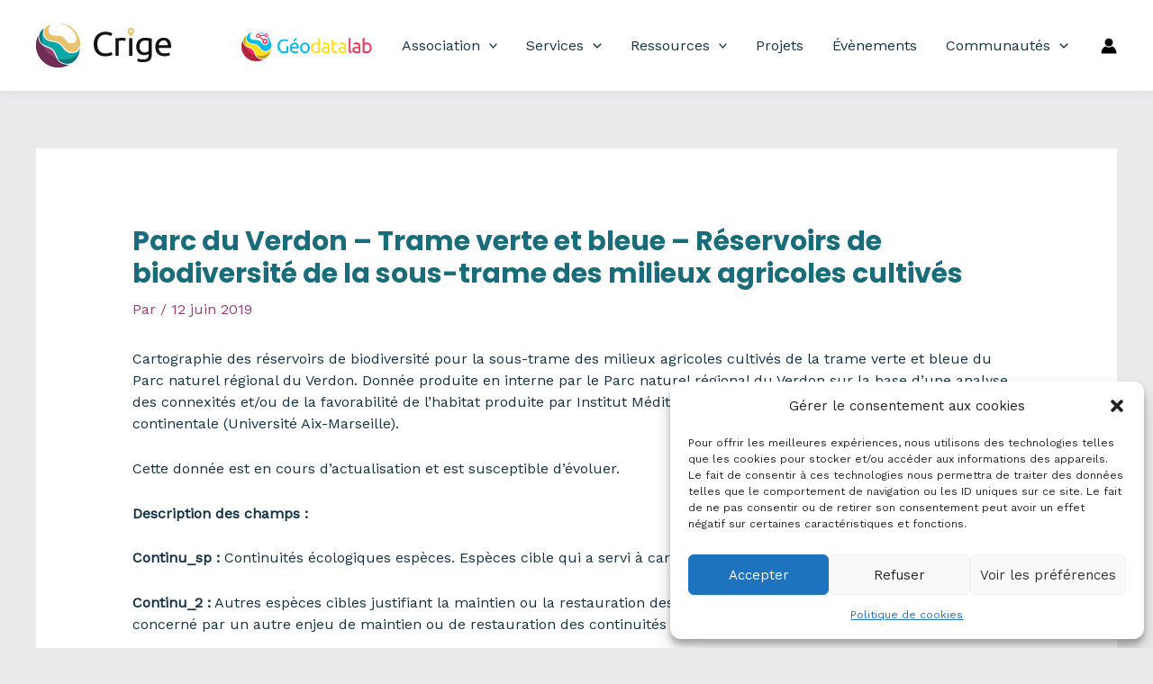

--- FILE ---
content_type: image/svg+xml
request_url: https://www.crige-paca.org/wp-content/uploads/2020/12/CRIGE-2021-logo-vector.svg
body_size: 14626
content:
<?xml version="1.0" encoding="UTF-8" standalone="no"?>
<!-- Generator: Adobe Illustrator 17.0.0, SVG Export Plug-In . SVG Version: 6.00 Build 0)  -->

<svg
   xmlns:dc="http://purl.org/dc/elements/1.1/"
   xmlns:cc="http://creativecommons.org/ns#"
   xmlns:rdf="http://www.w3.org/1999/02/22-rdf-syntax-ns#"
   xmlns:svg="http://www.w3.org/2000/svg"
   xmlns="http://www.w3.org/2000/svg"
   xmlns:sodipodi="http://sodipodi.sourceforge.net/DTD/sodipodi-0.dtd"
   xmlns:inkscape="http://www.inkscape.org/namespaces/inkscape"
   version="1.1"
   id="Calque_1"
   x="0px"
   y="0px"
   width="921.55438"
   height="301.11771"
   viewBox="0 0 921.55436 301.11771"
   enable-background="new 0 0 849.072 361.086"
   xml:space="preserve"
   inkscape:version="0.91 r13725"
   sodipodi:docname="CRIGE-2021-logo-vector.svg"><metadata
     id="metadata83"><rdf:RDF><cc:Work
         rdf:about=""><dc:format>image/svg+xml</dc:format><dc:type
           rdf:resource="http://purl.org/dc/dcmitype/StillImage" /><dc:title></dc:title></cc:Work></rdf:RDF></metadata><defs
     id="defs81" /><sodipodi:namedview
     pagecolor="#ffffff"
     bordercolor="#666666"
     borderopacity="1"
     objecttolerance="10"
     gridtolerance="10"
     guidetolerance="10"
     inkscape:pageopacity="0"
     inkscape:pageshadow="2"
     inkscape:window-width="1920"
     inkscape:window-height="1053"
     id="namedview79"
     showgrid="false"
     inkscape:zoom="1.0859706"
     inkscape:cx="446.70946"
     inkscape:cy="98.08439"
     inkscape:window-x="0"
     inkscape:window-y="0"
     inkscape:window-maximized="1"
     inkscape:current-layer="Calque_1"
     fit-margin-top="0"
     fit-margin-left="0"
     fit-margin-right="0"
     fit-margin-bottom="0" /><g
     id="g3"
     transform="translate(-27.965094,-29.226179)"><path
       d="m 315.538,216.649 c -4,3.842 -8.46,6.954 -13.313,9.417 -0.19,0.097 -0.38,0.194 -0.57,0.288 -6.135,3.025 -12.906,5 -20.333,5.837 -5.564,0.627 -11.478,0.636 -17.736,0.028 -26.711,-2.609 -39.584,-19.434 -52.035,-35.704 -9.928,-12.973 -20.194,-26.384 -37.466,-33.449 -9.753,-3.987 -20.757,-5.913 -31.398,-7.775 -24.228,-4.24 -49.264,-8.62 -63.108,-37.198 -6.864,-14.175 -5.785,-36.12 2.388,-54.831 -2.435,2.049 -4.799,4.173 -7.096,6.367 -2.028,5.931 -3.359,12.164 -4.103,18.35 0.714,-6.119 2.043,-12.329 4.103,-18.35 -5.799,5.538 -11.131,11.533 -15.979,17.904 -9.691,14.763 -10.176,26.269 -9.188,38.27 1.519,18.417 11.248,36.525 24.791,46.128 8.444,5.991 17.111,9.151 26.289,12.496 1.467,0.537 2.934,1.072 4.4,1.618 18.761,7.001 38.164,14.239 51.846,38.298 5.949,10.463 9.558,20.296 12.743,28.974 8.225,22.403 15.595,36.752 48.529,47.061 19.379,6.065 38.05,4.843 55.826,-3.55 30.855,-20.366 46.547,-51.884 51.939,-81.336 1.475,-5.943 2.566,-12.018 3.309,-18.185 -3.641,7.31 -8.18,13.911 -13.838,19.342"
       id="path5"
       inkscape:connector-curvature="0"
       style="fill:#0ca8a8" /><path
       d="m 251.282,311.089 c -3.393,0.382 -6.817,0.515 -10.264,0.453 -0.205,0.001 -0.412,-0.014 -0.616,-0.015 -0.895,-0.023 -1.789,-0.046 -2.687,-0.098 -7.205,-0.272 -14.433,-1.462 -21.623,-3.713 -11.619,-3.637 -20.082,-7.778 -26.506,-12.463 -14.826,-10.129 -20.692,-23.025 -26.705,-39.405 -3.087,-8.41 -6.585,-17.94 -12.234,-27.875 -12.363,-21.74 -30.496,-28.506 -48.032,-35.049 -1.449,-0.541 -2.898,-1.071 -4.347,-1.597 -9.228,-3.366 -18.77,-6.846 -28.019,-13.405 -15.236,-10.807 -26.173,-31.03 -27.86,-51.515 -0.324,-3.946 -0.181,-8.143 0.334,-12.416 -2.132,4.46 -4.051,9.031 -5.743,13.704 -7.671,21.186 -10.736,44.406 -8.043,68.313 9.349,83.008 84.22,142.721 167.229,133.372 14.425,-1.625 28.124,-5.269 40.903,-10.549 5.743,-2.374 11.313,-5.056 16.653,-8.08 -0.812,0.116 -1.623,0.246 -2.44,0.338"
       id="path7"
       inkscape:connector-curvature="0"
       style="fill:#964073" /><path
       d="m 329.829,160.995 c -1.553,-12.724 -4.682,-24.862 -9.107,-36.291 -8.538,-22.859 -22.265,-42.388 -39.975,-58.607 -22.563,-20.664 -50.344,-32.549 -80.085,-36.859 -1.86,-0.205 -2.003,2.317 -0.129,2.858 31.495,8.548 51.096,19.636 74.403,42.769 23.485,23.309 36.042,57.795 23.093,76.969 -6.364,7.244 -14.905,11.965 -25.398,13.099 -1.504,0.163 -3.029,0.288 -4.579,0.316 -18.685,0.276 -25.622,-8.966 -34.406,-20.669 -2.228,-2.966 -4.474,-5.961 -7.066,-9.051 -13.423,-16.009 -29.133,-22.894 -50.943,-22.319 -19.171,0.501 -42.708,-0.592 -54.675,-13.613 -6.516,-7.098 -8.986,-16.818 -7.55,-29.723 1.174,-10.556 6.715,-22.243 15.353,-32.955 -2.24,0.799 -4.455,1.645 -6.642,2.544 -9.104,3.741 -17.727,8.326 -25.785,13.657 -2.343,2.97 -4.501,6.376 -6.421,10.207 -8.871,17.727 -10.465,39.39 -3.871,52.682 12.439,25.082 33.578,28.577 58.056,32.625 11.059,1.83 22.478,3.717 33.004,7.906 19.185,7.641 30.198,21.753 40.848,35.402 12.7,16.283 23.671,30.343 47.222,32.421 19.324,1.697 34.808,-3.01 46.029,-13.99 9.819,-9.605 15.883,-23.311 19.529,-38.141 -0.177,-3.727 -0.446,-7.471 -0.905,-11.237 z"
       id="path9"
       inkscape:connector-curvature="0"
       style="fill:#e8c26f" /><path
       d="m 322.87,228.883 c -26.91,28.698 -65.141,46.652 -107.587,46.652 -13.174,0 -25.935,-1.751 -38.089,-4.992 7.067,12.987 17.524,22.454 41.094,29.832 8.09,2.532 16.06,3.794 23.89,3.794 10.925,0 21.581,-2.456 31.936,-7.344 26.211,-17.3 41.448,-42.649 48.756,-67.942"
       id="path11"
       inkscape:connector-curvature="0"
       style="fill:#097979" /><path
       d="m 74.858,69.626 c -5.799,5.538 -11.131,11.533 -15.979,17.904 -9.691,14.763 -10.176,26.269 -9.188,38.269 1.263,15.315 8.205,30.412 18.295,40.585 -10.084,-10.175 -17.02,-25.27 -18.283,-40.58 -0.987,-12.001 -0.503,-23.507 9.188,-38.27 4.842,-6.363 10.166,-12.351 15.957,-17.883 0.004,-0.008 0.007,-0.017 0.01,-0.025 m 6.021,-3.75 c -0.937,2.366 -1.763,4.776 -2.476,7.205 0.074,-0.184 0.149,-0.369 0.224,-0.553 0.674,-2.239 1.409,-4.464 2.252,-6.652 m 1.075,-2.617 c -2.435,2.049 -4.799,4.173 -7.096,6.367 -0.003,0.009 -0.006,0.017 -0.009,0.026 0.007,-0.007 0.015,-0.014 0.022,-0.021 -2.059,6.022 -3.389,12.232 -4.103,18.35 0.744,-6.186 2.074,-12.419 4.103,-18.35 2.289,-2.187 4.645,-4.304 7.072,-6.347 0.003,-0.009 0.007,-0.017 0.011,-0.025"
       id="path13"
       inkscape:connector-curvature="0"
       style="fill:#b7b7b7" /><path
       d="m 81.943,63.284 c -2.427,2.043 -4.782,4.16 -7.072,6.347 -2.028,5.931 -3.359,12.164 -4.103,18.35 0.714,-6.119 2.043,-12.329 4.103,-18.35 -0.007,0.007 -0.015,0.014 -0.022,0.021 -2.023,5.923 -3.351,12.147 -4.094,18.324 0.713,-6.11 2.039,-12.311 4.094,-18.324 -5.791,5.532 -11.115,11.52 -15.957,17.883 -9.691,14.763 -10.176,26.269 -9.188,38.27 1.263,15.31 8.198,30.405 18.283,40.58 2.021,2.038 4.169,3.878 6.422,5.483 -4.303,-13.847 -6.622,-28.567 -6.622,-43.829 0,-19.431 3.789,-37.968 10.617,-54.956 0.713,-2.43 1.54,-4.839 2.476,-7.205 0.335,-0.872 0.689,-1.737 1.063,-2.594"
       id="path15"
       inkscape:connector-curvature="0"
       style="fill:#097979" /><path
       d="m 206.779,304.433 c 2.859,1.137 5.954,2.231 9.313,3.282 7.19,2.251 14.418,3.441 21.623,3.713 0.898,0.053 1.793,0.075 2.687,0.098 0.198,10e-4 0.398,0.015 0.598,0.015 0.006,0 0.012,0 0.018,0 0.538,0.01 1.075,0.015 1.612,0.015 2.903,0 5.789,-0.145 8.652,-0.467 0.807,-0.091 1.608,-0.218 2.411,-0.334 0.006,-0.003 0.011,-0.006 0.017,-0.009 -0.813,0.117 -1.624,0.247 -2.441,0.339 -2.864,0.323 -5.75,0.467 -8.652,0.467 -0.537,0 -1.074,-0.005 -1.611,-0.015 -0.006,0 -0.012,0 -0.018,0 -0.199,0 -0.399,-0.014 -0.598,-0.015 -0.895,-0.023 -1.789,-0.046 -2.687,-0.098 -7.205,-0.272 -14.433,-1.462 -21.623,-3.713 -3.355,-1.051 -6.446,-2.143 -9.301,-3.278 M 72.172,179.24 c 2.062,1.365 4.136,2.588 6.216,3.702 -0.004,-0.01 -0.007,-0.018 -0.011,-0.027 -2.076,-1.112 -4.146,-2.32 -6.205,-3.675 M 42.711,113.985 c -2.132,4.46 -4.051,9.031 -5.743,13.704 -7.671,21.187 -10.736,44.406 -8.043,68.313 6.445,57.225 44.047,103.384 93.971,123.471 C 72.979,299.383 35.382,253.227 28.938,196.007 26.245,172.1 29.31,148.88 36.981,127.694 c 1.687,-4.66 3.6,-9.218 5.725,-13.666 10e-4,-0.014 0.003,-0.028 0.005,-0.043"
       id="path17"
       inkscape:connector-curvature="0"
       style="fill:#b7b7b7" /><path
       d="m 42.706,114.028 c -2.125,4.448 -4.037,9.006 -5.725,13.666 -7.671,21.186 -10.736,44.406 -8.043,68.313 6.445,57.22 44.041,103.376 93.958,123.466 17.472,7.03 36.453,10.864 56.142,10.864 5.658,0 11.36,-0.316 17.116,-0.964 14.425,-1.625 28.124,-5.269 40.903,-10.549 5.737,-2.371 11.302,-5.05 16.637,-8.07 -0.803,0.116 -1.605,0.243 -2.411,0.334 -2.864,0.323 -5.75,0.467 -8.652,0.467 -0.537,0 -1.074,-0.005 -1.612,-0.015 -0.006,0 -0.012,0 -0.018,0 -0.199,0 -0.399,-0.014 -0.598,-0.015 -0.895,-0.023 -1.789,-0.046 -2.687,-0.098 -7.205,-0.272 -14.433,-1.462 -21.623,-3.713 -3.359,-1.052 -6.455,-2.145 -9.313,-3.282 -7.035,-2.797 -12.636,-5.854 -17.205,-9.186 -11.083,-7.572 -17.159,-16.692 -22.032,-27.657 -40.624,-13.896 -73.237,-45.007 -89.153,-84.649 -2.08,-1.114 -4.154,-2.337 -6.216,-3.702 -0.647,-0.426 -1.292,-0.866 -1.936,-1.323 -15.236,-10.807 -26.173,-31.03 -27.86,-51.515 -0.325,-3.931 -0.184,-8.113 0.328,-12.372"
       id="path19"
       inkscape:connector-curvature="0"
       style="fill:#6c2e53" /></g><path
     d="m 646.74058,28.806518 c 13.8433,-0.01844 24.07425,12.435232 21.57384,26.21285 -1.33202,7.341073 -4.39013,13.985027 -8.49334,20.100091 -3.43375,5.117204 -7.28461,9.959017 -11.04561,14.849225 -1.25135,1.626996 -2.24,1.624691 -3.52362,0.145184 -7.61301,-8.774489 -14.4828,-18.03869 -18.37054,-29.152275 -1.96345,-5.611525 -2.76544,-11.322145 -0.83309,-17.158362 2.94519,-8.898933 11.31408,-14.984038 20.69236,-14.996713 z m 0.10601,32.924787 c 5.67029,-0.02766 10.27589,-4.657451 10.24016,-10.292021 -0.0358,-5.558521 -4.77613,-10.224037 -10.38535,-10.22519 -5.42024,0 -10.1503,4.796875 -10.14338,10.28626 0.007,5.662225 4.6298,10.258606 10.28857,10.230951 z"
     id="path21"
     inkscape:connector-curvature="0"
     style="fill:#e8c26f" /><g
     id="g23"
     transform="matrix(1.1522639,0,0,1.1522639,-29.460864,-4.771604)"><g
       id="g25"><path
         d="m 434.277,199.115 c -10.04,0 -19.18,-1.608 -27.432,-4.829 -8.248,-3.216 -15.33,-7.909 -21.241,-14.079 -5.911,-6.17 -10.486,-13.784 -13.714,-22.835 -3.232,-9.055 -4.848,-19.415 -4.848,-31.084 0,-11.669 1.82,-22.029 5.466,-31.079 3.641,-9.055 8.559,-16.665 14.745,-22.835 6.186,-6.165 13.407,-10.863 21.655,-14.083 8.252,-3.216 17.048,-4.829 26.401,-4.829 5.912,0 11.238,0.403 15.984,1.209 4.741,0.806 8.865,1.744 12.371,2.818 3.506,1.074 6.362,2.147 8.563,3.216 2.197,1.078 3.711,1.88 4.537,2.414 l -5.777,16.095 c -1.235,-0.806 -3.028,-1.676 -5.364,-2.614 -2.336,-0.938 -4.983,-1.88 -7.937,-2.818 -2.958,-0.938 -6.19,-1.708 -9.697,-2.315 -3.506,-0.602 -7.045,-0.906 -10.621,-0.906 -7.565,0 -14.368,1.277 -20.419,3.823 -6.051,2.55 -11.206,6.238 -15.464,11.066 -4.268,4.829 -7.528,10.695 -9.799,17.603 -2.271,6.908 -3.404,14.654 -3.404,23.234 0,8.317 0.998,15.895 2.991,22.735 1.992,6.84 4.983,12.706 8.972,17.603 3.984,4.897 8.972,8.684 14.954,11.365 5.981,2.686 12.957,4.022 20.935,4.022 9.209,0 16.839,-0.938 22.89,-2.818 6.051,-1.875 10.588,-3.551 13.611,-5.028 l 5.159,16.095 c -0.966,0.675 -2.684,1.508 -5.159,2.514 -2.475,1.006 -5.568,1.98 -9.279,2.917 -3.715,0.938 -8.043,1.744 -12.994,2.414 -4.948,0.674 -10.312,1.009 -16.085,1.009 z"
         id="path27"
         inkscape:connector-curvature="0"
         style="fill:#121212" /><path
         d="m 595.846,196.098 -19.18,0 0,-104.612 19.18,0 0,104.612 z"
         id="path29"
         inkscape:connector-curvature="0"
         style="fill:#121212" /><path
         d="m 691.846,185.639 c -1.649,1.074 -4.848,2.446 -9.59,4.122 -4.746,1.681 -10.282,2.514 -16.602,2.514 -6.464,0 -12.548,-1.006 -18.255,-3.017 -5.707,-2.011 -10.69,-5.128 -14.949,-9.354 -4.268,-4.226 -7.635,-9.485 -10.11,-15.791 -2.475,-6.306 -3.711,-13.811 -3.711,-22.531 0,-7.646 1.166,-14.654 3.506,-21.023 2.336,-6.369 5.74,-11.873 10.207,-16.498 4.468,-4.629 9.933,-8.249 16.398,-10.863 6.46,-2.618 13.746,-3.923 21.864,-3.923 8.935,0 16.737,0.639 23.406,1.912 6.669,1.273 12.274,2.446 16.811,3.52 l 0,93.346 c 0,16.09 -4.263,27.759 -12.789,35.002 -8.526,7.243 -21.446,10.863 -38.772,10.863 -6.738,0 -13.096,-0.535 -19.077,-1.608 -5.981,-1.074 -11.173,-2.346 -15.571,-3.823 l 3.506,-16.294 c 3.845,1.472 8.559,2.781 14.127,3.923 5.568,1.137 11.378,1.708 17.429,1.708 11.41,0 19.625,-2.211 24.645,-6.636 5.015,-4.426 7.528,-11.47 7.528,-21.123 l 0,-4.426 z m -0.204,-77.655 c -1.927,-0.535 -4.509,-1.037 -7.737,-1.508 -3.232,-0.471 -7.598,-0.707 -13.096,-0.707 -10.314,0 -18.251,3.289 -23.819,9.861 -5.573,6.573 -8.354,15.288 -8.354,26.151 0,6.034 0.789,11.198 2.373,15.492 1.579,4.294 3.711,7.846 6.39,10.659 2.684,2.818 5.777,4.901 9.283,6.238 3.506,1.341 7.115,2.011 10.825,2.011 5.085,0 9.762,-0.702 14.025,-2.111 4.263,-1.409 7.635,-3.049 10.11,-4.928 l 0,-61.158 z"
         id="path31"
         inkscape:connector-curvature="0"
         style="fill:#121212" /><path
         d="m 731.709,143.996 c 0,-9.254 1.375,-17.336 4.124,-24.244 2.749,-6.908 6.395,-12.638 10.932,-17.2 4.537,-4.557 9.762,-7.977 15.673,-10.26 5.912,-2.279 11.963,-3.42 18.149,-3.42 14.438,0 25.505,4.394 33.209,13.177 7.695,8.783 11.549,22.164 11.549,40.134 0,0.802 0,1.844 0,3.117 0,1.277 -0.074,2.451 -0.209,3.52 l -73.421,0 c 0.822,10.867 4.054,19.111 9.692,24.746 5.638,5.631 14.438,8.448 26.401,8.448 6.734,0 12.404,-0.566 17.015,-1.708 4.602,-1.137 8.076,-2.247 10.416,-3.32 l 2.68,15.691 c -2.341,1.205 -6.432,2.482 -12.274,3.823 -5.842,1.336 -12.474,2.011 -19.899,2.011 -9.353,0 -17.429,-1.377 -24.237,-4.122 -6.803,-2.75 -12.409,-6.541 -16.806,-11.37 -4.402,-4.829 -7.667,-10.559 -9.799,-17.2 -2.131,-6.635 -3.195,-13.909 -3.195,-21.823 z m 73.63,-10.26 c 0.135,-8.453 -2.029,-15.392 -6.497,-20.824 -4.472,-5.431 -10.621,-8.149 -18.46,-8.149 -4.402,0 -8.285,0.843 -11.652,2.514 -3.372,1.681 -6.223,3.859 -8.559,6.541 -2.341,2.682 -4.161,5.766 -5.466,9.254 -1.31,3.488 -2.169,7.039 -2.577,10.663 l 53.211,0 z"
         id="path33"
         inkscape:connector-curvature="0"
         style="fill:#121212" /></g><path
       d="m 553.294,91.386 c -1.723,-0.335 -3.608,-0.671 -5.67,-1.006 -2.062,-0.335 -4.161,-0.603 -6.293,-0.806 -2.132,-0.199 -4.022,-0.299 -5.67,-0.299 -8.387,0 -15.952,0.702 -22.686,2.111 -2.528,0.528 -4.849,1.076 -7.067,1.632 -5.772,-3.047 -10.403,-3.273 -10.403,-3.273 l 0.557,17.773 0,88.58 19.18,0 0,-87.915 c 1.101,-0.267 3.404,-0.77 6.91,-1.508 3.506,-0.734 7.045,-1.105 10.621,-1.105 5.499,0 10.003,0.371 13.509,1.105 3.506,0.738 6.014,1.377 7.528,1.912 l 3.302,-16.294 c -0.827,-0.268 -2.099,-0.571 -3.818,-0.907 z"
       id="path35"
       inkscape:connector-curvature="0"
       style="fill:#121212" /></g></svg>